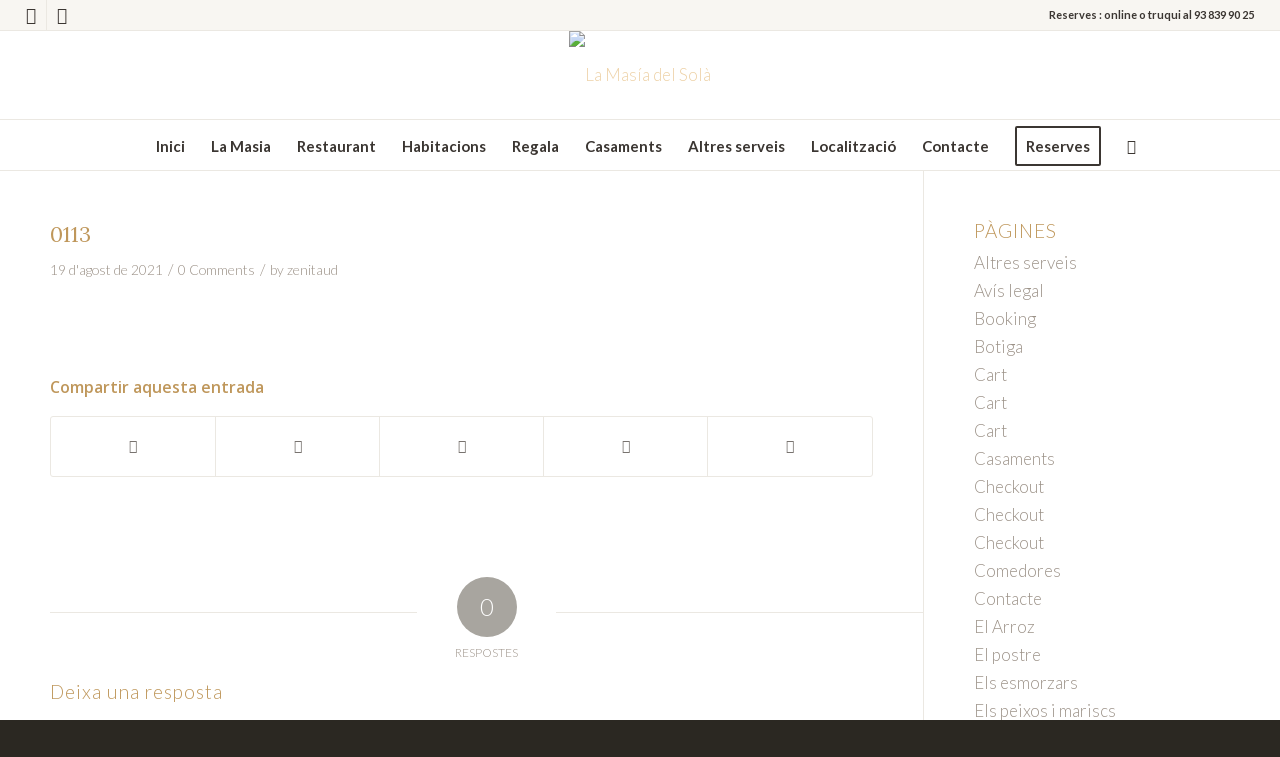

--- FILE ---
content_type: text/css; charset=UTF-8
request_url: https://www.lamasiadelsola.com/wp-content/themes/enfold%20child/style.css?ver=7.1.3
body_size: 74
content:
/*
 Theme Name:   ENFOLD  Child
 Theme URI:    https://www.lamasiadelsola.com/content/themes/enfold
  Description:  ENFOLD Child Theme
 Author:       John Doe
 Author URI:   http://example.com
 Template:     enfold-1
 Version:      1.0.0
 License:      GNU General Public License v2 or later
 License URI:  http://www.gnu.org/licenses/gpl-2.0.html
 Tags:         light, dark, two-columns, right-sidebar, responsive-layout, accessibility-ready
 Text Domain:  enfold-1
*/